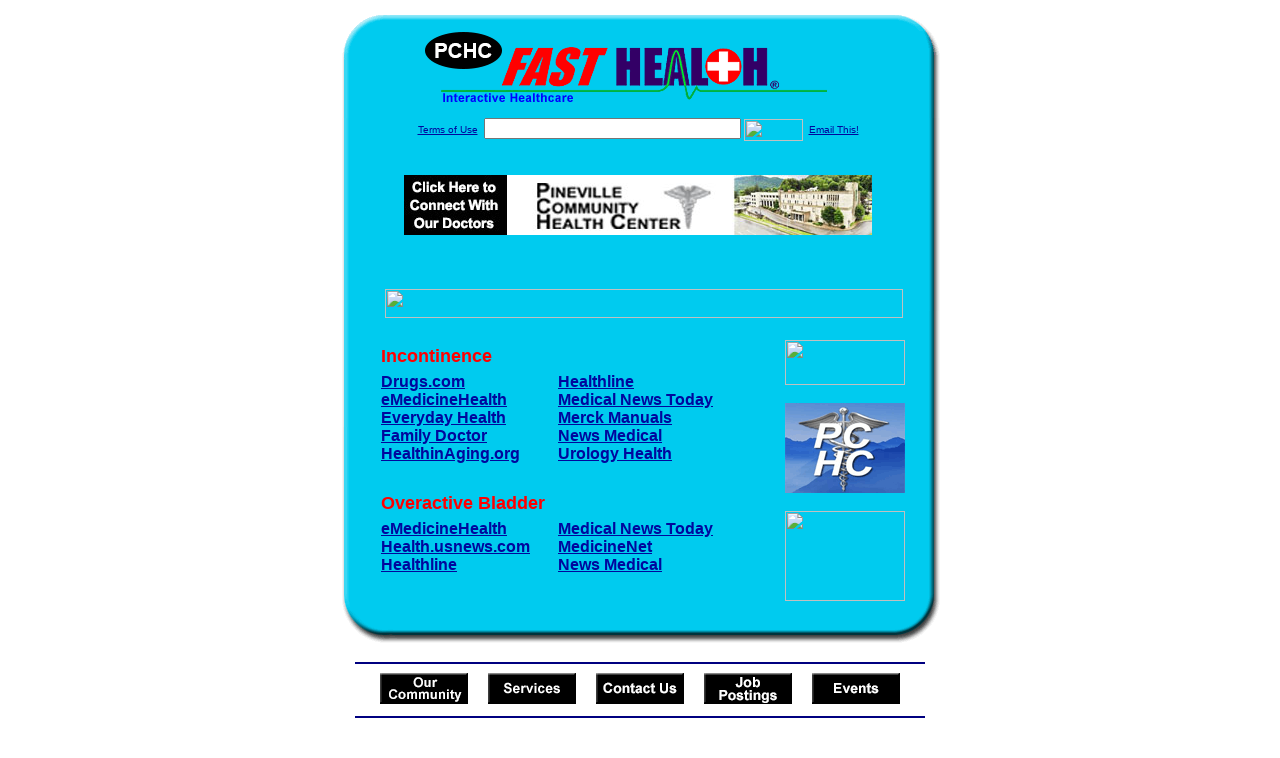

--- FILE ---
content_type: text/html; charset=UTF-8
request_url: http://www.pchcfasthealth.com/Incontinence.top
body_size: 16413
content:

<!-- Referencing  Clients:192.168.0.57 -->


<html>
<head>
<title>Incontinence (Search FastHealth.com) Incontinence</title><META NAME="description" CONTENT="Top Incontinence and Overactive Bladder sites from FastHealth.com">
<META NAME="keywords" CONTENT="urinary incontinence, urinary incontinence women, female urinary incontinence, female incontinence, incontinence, bladder control, overactive bladder">
<META NAME="Last-Updated" CONTENT="2015-05-01 17:42:34">
<link rel="stylesheet" type="text/css" href="http://www.fasthealth.com/css/css.css">
<script language=JavaScript>
<!-- Hide the script from old browsers --

function mail_it(ThisUrl){
	TheLocation = document.location;
	emailink='http://www.fasthealth.com/emailwindow.php?email=' + TheLocation;
	window.open(emailink,"",'width=350,height=670');
	return false;
}
//-->
</script>
</head>
<body bgcolor=#FFFFFF topmargin=0 leftmargin=0 link=#00079D vlink=#330066>
<div align=center>
  <center>
<table border=0 cellpadding=0 cellspacing=0 width=624>
  <tr>
   <td><img src=http://www.pchcfasthealth.com/images1/shim.gif width=33 height=1 border=0></td>
   <td><img src=http://www.pchcfasthealth.com/images1/shim.gif width=554 height=1 border=0></td>
   <td><img src=http://www.pchcfasthealth.com/images1/shim.gif width=37 height=1 border=0></td>
  </tr>
  <tr valign=top>
   <td colspan=3><a href='http://www.pchcfasthealth.com' target=_top><img src=http://www.pchcfasthealth.com/pimages/h_pchc_kytop.gif border=0></a></td>
  </tr>
  <tr valign=top>
   <td background=http://www.pchcfasthealth.com/images1/bdr_r2_c1.gif><img src=http://www.pchcfasthealth.com/images1/bdr_r2_c1.gif width=33 height=116 border=0></td>
   <td rowspan=2 bgcolor=#00CBEF>
   <table border=0 cellspacing=0 cellpadding=0 width=554>
   <tr>
        <td align=center valign=middle colspan=3>
<FORM METHOD=get ACTION=http://search.fasthealth.com/cgi-bin/texis/webinator/search/>
<input type="hidden" name="station" value="h_pchc_ky">
<INPUT TYPE="hidden" NAME="db" VALUE="level3">
<font face=Arial size=1><a href=http://www.pchcfasthealth.com/terms.php>Terms of Use</a><img src=/images/tsp.gif height=5 width=3>
<input type=text name=query size=30 value="">&nbsp;<input type=image name=Search src=http://www.fasthealth.com/images/but_s2.gif border=0 width=59 height=22 align=absmiddle><img src=http://www.fasthealth.com/images/tsp.gif height=5 width=3>
<a href="javascript:void(null)" onmouseout="window.defaultStatus = ' ';" onmouseover="window.status = 'Click here to send this to a friend!';return true;" onClick="return mail_it();">Email This!</a>
</font></form>
<BR>

<a href=/pictures/click.php?id=297577><img src="http://www.pchcfasthealth.com/pimages/pchc460.jpg" width=468 height=60 border=0></a><BR><BR><BR><BR>


&nbsp;&nbsp;&nbsp;<img src="http://www.fasthealth.com/images/generated/TopIncontinenceandOveractiveBladderSites.gif" width=518 height=29 border=0><br>
</td>
   </tr>
   <tr>
        <td align=right valign=top>
    <br>
    <table border=0 width=400 cellpadding=0>
	
      <tr>
        <!--col: 1 --><td valign=top><b><font face=Arial size=3>

<table border=0 cellpadding=2 width=90%><tr>
					<td colspan='2'><font color=red size=4 face=Arial><b>Incontinence</b></font></td></tr><tr><td valign=top  width='50%'><b><font face=Arial size=3><a href="https://www.drugs.com/condition/urinary-incontinence.html" rel="nofollow">Drugs.com</a><br> 
<a href="https://www.emedicinehealth.com/incontinence/article_em.htm" rel="nofollow">eMedicineHealth</a><br> 
<a href="https://www.everydayhealth.com/urinary-incontinence/guide/" rel="nofollow">Everyday Health</a><br> 
<a href="https://familydoctor.org/condition/urinary-incontinence/" rel="nofollow">Family Doctor</a><br> 
<a href="https://www.healthinaging.org/aging-and-health-a-to-z/topic:urinary-incontinence/" rel="nofollow">HealthinAging.org</a><br> 
</font></b></td>
<td valign=top  width='50%'><b><font face=Arial size=3><a href="https://www.healthline.com/symptom/urinary-incontinence" rel="nofollow">Healthline</a><br> 
<a href="https://www.medicalnewstoday.com/articles/165408.php" rel="nofollow">Medical News Today</a><br> 
<a href="https://www.merckmanuals.com/home/children-s-health-issues/incontinence-in-children/urinary-incontinence-in-children" rel="nofollow">Merck Manuals</a><br> 
<a href="https://www.news-medical.net/health/What-is-Urinary-Incontinence.aspx" rel="nofollow">News Medical</a><br> 
<a href="https://www.urologyhealth.org/urologic-conditions/urinary-incontinence" rel="nofollow">Urology Health</a><br> 
</font></b></td>
</tr><tr><td colspan='2'>&nbsp;</td></tr><tr>
					<td colspan='2'><font color=red size=4 face=Arial><b>Overactive Bladder</b></font></td></tr><tr><td valign=top  width='50%'><b><font face=Arial size=3><a href="https://www.emedicinehealth.com/overactive_bladder/article_em.htm" rel="nofollow">eMedicineHealth</a><br> 
<a href="https://health.usnews.com/health-news/health-wellness/articles/2014/07/07/how-to-cope-with-an-overactive-bladder" rel="nofollow">Health.usnews.com</a><br> 
<a href="https://www.healthline.com/health/overactive-bladder" rel="nofollow">Healthline</a><br> 
</font></b></td>
<td valign=top  width='50%'><b><font face=Arial size=3><a href="https://www.medicalnewstoday.com/articles/316670.php" rel="nofollow">Medical News Today</a><br> 
<a href="https://www.medicinenet.com/overactive_bladder/article.htm" rel="nofollow">MedicineNet</a><br> 
<a href="https://www.news-medical.net/health/What-is-an-Overactive-Bladder.aspx" rel="nofollow">News Medical</a><br> 
</font></b></td>
</tr></table>
</font></b></td></tr>
    </table>
    <img border=0 src=http://www.pchcfasthealth.com/images1/shim.gif width=30 height=1>
        </td>
        <td width=10><img border=0 src=http://www.pchcfasthealth.com/images1/shim.gif width=10 height=1>
        </td>
        <td width=130 valign=top><BR>
<a href="http://search.fasthealth.com/cgi-bin/texis/webinator/search/?query=&station=h_pchc_ky"><img src=http://www.fasthealth.com/images/topsearch.gif width=120 height=45 border=0></a>
<BR><BR>
<a href=/pictures/click.php?id=297617><img src="http://www.pchcfasthealth.com/pimages/pchs120x90.gif" width=120 height=90 border=0></a><BR><BR>
<a href=/pictures/click.php?id=297615><img src="http://www.fasthealth.com/pimages/fhai120x90.gif" width=120 height=90 border=0></a></td>
	</tr>

</table>
</td>
   <td background=http://www.pchcfasthealth.com/images1/bdr_r2_c3.gif><img src=http://www.pchcfasthealth.com/images1/bdr_r2_c3.gif width=37 height=116 border=0></td>
  </tr>
  <tr valign=top><!-- row 3 -->
   <td background=http://www.pchcfasthealth.com/images1/bdr_r2_c1.gif valign=bottom><img src=http://www.pchcfasthealth.com/images1/bdr_r3_c1.gif width=33 height=174 border=0></td>
   <td background=http://www.pchcfasthealth.com/images1/bdr_r3_c3.gif valign=bottom><img src=http://www.pchcfasthealth.com/images1/bdr_r3_c3.gif width=37 height=174 border=0></td>
  </tr>
  <tr valign=top><!-- row 4 -->
   <td colspan=3><img src=http://www.pchcfasthealth.com/images1/bdr_r4_c1.gif width=624 height=53 border=0></td>
  </tr>
</table>
<LINK href="http://www.pchcfasthealth.com/css/footer.css" rel="stylesheet" type="text/css">


<div align="center">
  <center>
<!-- Small Ads Table -->
<table border="0" cellpadding="0" cellspacing="0" width="624">
<tr valign="top">
   <td colspan="3" align="center" valign="top">
<img src="http://www.pchcfasthealth.com/images/line2.gif" width="570" height="19" border="0" alt=""><br>
<!-- 1ST SET OF 88X31 ADS -->





<a href=/pictures/click.php?id=297401><img src="http://www.pchcfasthealth.com/pimages/pchsourcommunity.gif" width=88 height=31 border=0></a>
&nbsp;&nbsp;&nbsp;
<a href=/pictures/click.php?id=297411><img src="http://www.pchcfasthealth.com/pimages/pchsservices.gif" width=88 height=31 border=0></a>
&nbsp;&nbsp;&nbsp;
<a href=/pictures/click.php?id=297403><img src="http://www.pchcfasthealth.com/pimages/pchscontactus.gif" width=88 height=31 border=0></a>
&nbsp;&nbsp;&nbsp;
<a href=/pictures/click.php?id=297407><img src="http://www.pchcfasthealth.com/pimages/pchsjob.gif" width=88 height=31 border=0></a>
&nbsp;&nbsp;&nbsp;
<a href=/pictures/click.php?id=297405><img src="http://www.pchcfasthealth.com/pimages/pchsevents.gif" width=88 height=31 border=0></a><br>
<img src="http://www.pchcfasthealth.com/images/line2.gif" width="570" height="19" border="0" alt=""><br>
</td>
  </tr>
  <tr>
   <td><img src="http://www.pchcfasthealth.com/images1/shim.gif" width="33" height="1" border="0"></td>
   <td><img src="http://www.pchcfasthealth.com/images1/shim.gif" width="554" height="1" border="0"></td>
   <td><img src="http://www.pchcfasthealth.com/images1/shim.gif" width="37" height="1" border="0"></td>
  </tr>
  <!-- Start of first blue box -->
  <tr valign="top"><!-- row 1 -->
   <td colspan="3"><img src="http://www.pchcfasthealth.com/images1/top.gif" border="0" width="624" height="46"></td>
  </tr>
  <tr valign="top"><!-- row 2 -->
   <td valign="top" background="http://www.pchcfasthealth.com/images1/bdr_r2_c1.gif"><img border="0" src="http://www.pchcfasthealth.com/images1/toplefta1n.gif" width="33" height="35" alt=""></td>
   <td rowspan="2" valign="middle" bgcolor="#00CBEF">
<!-- Inside Table -->
<!-- TABLE WITH 2ND 468X60 AD -->
<table width="100%" border="0" cellpadding="0" align="center"><tr>
    <td valign="middle"><center>
	<img src="http://www.pchcfasthealth.com/images/shim.gif" height=3 width=100 border=0><BR>
	
<a href=/pictures/click.php?id=297573><img src="http://www.fasthealth.com/pimages/fhai468x60.gif" width=468 height=60 border=0></a></center></td>
</tr></table>
</td>
   <td background="http://www.pchcfasthealth.com/images1/bdr_r2_c3.gif" valign="top"><img border="0" src="http://www.pchcfasthealth.com/images1/toprighta1n.gif" width="37" height="35" alt=""></td>
  </tr>
  <tr valign="bottom">
   <td background="http://www.pchcfasthealth.com/images1/bdr_r3_c1.gif" valign="bottom"><img border="0" src="http://www.pchcfasthealth.com/images1/toplefta2n.gif" width="33" height="36" alt=""></td>
   <td background="http://www.pchcfasthealth.com/images1/bdr_r3_c3.gif" valign="bottom"><img border="0" src="http://www.pchcfasthealth.com/images1/toprighta2n.gif" width="37" height="36" alt=""></td>
  </tr>
  <tr valign="top"><!-- row 4 -->
   <td colspan="3" valign="top"><img src="http://www.pchcfasthealth.com/images1/bdr_r4_c1.gif" border="0" width="624" height="53"></td>
  </tr>
<!-- END OF FIRST SET OF ADS -->
<TR>
   <td colspan="3" align="center" valign="top">
<img src="http://www.pchcfasthealth.com/images/line2.gif" width="570" height="19" border="0" alt=""><br>
   <a href="http://www.fastcommand.com"><img border="0" src="http://www.fasthealth.com/88x31/fastcommand88x31.gif" width="88" height="31" alt=""></a>
<!-- 2ND SET OF 88X31 ADS -->
&nbsp;&nbsp;&nbsp;


<a href=/pictures/click.php?id=297365><img src="http://pictures.fasthealth.com/fh/88x31/healthstores88x31.gif" width=88 height=31 border=0></a>
&nbsp;&nbsp;&nbsp;
<a href=/pictures/click.php?id=297399><img src="http://pictures.fasthealth.com/fh/88x31/anthrax88x31.gif" width=88 height=31 border=0></a>
&nbsp;&nbsp;&nbsp;
<a href=/pictures/click.php?id=297391><img src="http://pictures.fasthealth.com/fh/88x31/healthstocks88x31.gif" width=88 height=31 border=0></a>
&nbsp;&nbsp;&nbsp;<a href="http://www.fastnurse.com/affiliates/h_pchc_ky/"><img border="0" src="http://www.fasthealth.com/88x31/fnrsml.gif" width="88" height="31" alt=""></a>
<br>
<img src="http://www.pchcfasthealth.com/images/line2.gif" width="570" height="19" border="0" alt=""><br>
</td>
  </tr>
  <tr>
   <td><img src="http://www.pchcfasthealth.com/images1/shim.gif" width="33" height="1" border="0"></td>
   <td><img src="http://www.pchcfasthealth.com/images1/shim.gif" width="554" height="1" border="0"></td>
   <td><img src="http://www.pchcfasthealth.com/images1/shim.gif" width="37" height="1" border="0"></td>
  </tr>
  <!-- Start of Second blue box -->
  <tr valign="top"><!-- row 1 -->
   <td colspan="3"><img src="http://www.pchcfasthealth.com/images1/top.gif" border="0" width="624" height="46"></td>
  </tr>
  <tr valign="top"><!-- row 2 -->
   <td valign="top" background="http://www.pchcfasthealth.com/images1/bdr_r2_c1.gif"><img border="0" src="http://www.pchcfasthealth.com/images1/toplefta1.gif" width="33" height="45" alt=""></td>
   <td rowspan="2" valign="middle" bgcolor="#00CBEF"><!-- Inside Table -->
<table width="95%" border="2" cellspacing="0" cellpadding="2" align="center" bordercolor="Navy" bgcolor="#0043AA">
<tr><td>
<!-- TABLE WITH LINKS TO EVERYTHING -->
<table width="100%" border="0" cellpadding="2" align="center"><tr>
    <td valign="top"><div class="footer"><b>
	<a href="http://www.fastnurse.com/affiliates/h_pchc_ky/"><font color="white">FastNurse</font></a><BR>
	<a href="http://www.pchcfasthealth.com/drug_encyclopedia/"><font color="white">Drug Search</font></a><BR>
	<a href="http://www.pchcfasthealth.com/citypages/"><font color="white">Hospital Search</font></a><BR>
	<a href="http://www.pchcfasthealth.com/staff/"><font color="white">Find a Physician</font></a></b></div></td>
    <td valign="top"><div class="footer"><B>
	<a href="http://www.pchcfasthealth.com/topsites/dieting.php"><font color="white">Popular Diets</font></a><BR>
	<a href="http://www.pchcfasthealth.com/dirs/medicaldiets.php"><font color="white">Medical Diets</font></a><BR>
	<a href="http://www.pchcfasthealth.com/dirs/healthyrecipes.php"><font color="white">Healthy Recipes</font></a><BR>
	<a href="http://www.pchcfasthealth.com/dirs/healthcalculators.php"><font color="white">Health Calculators</font></a></b></div></td>
    <td valign="top"><div class="footer"><B>
	<a href="http://www.pchcfasthealth.com/dirs/healthinsurance.php"><font color="white">Insurance</font></a><BR>
	<a href="http://www.pchcfasthealth.com/citypages/"><font color="white">City Pages</font></a><BR>
	<a href="http://www.pchcfasthealth.com/dirs/onlinedrugstore.php"><font color="white">Top Drugstores</font></a><BR>
	<a href="http://www.fasthealth.com/affiliates/h_pchc_ky/dictionary/"><font color="white">Medical Dictionary</font></a></b></div></td>
    <td valign="top"><div class="footer"><B>
	<a href="http://www.pchcfasthealth.com/"><font color="white">Home</font></a><BR>
	<a href="http://www.pchcfasthealth.com/topsites/"><font color="white">Top Sites</font></a><BR>
	<a href="http://www.pchcfasthealth.com/dirs/health_stores.php"><font color="white">Health Stores</font></a><BR>
	<a href="http://www.pchcfasthealth.com/dirs/medicalsupplies.php"><font color="white">Medical Supplies</font></a></b></div></td>
</tr></table>
</td></tr>
</table>
</td>
   <td background="http://www.pchcfasthealth.com/images1/bdr_r2_c3.gif" valign="top"><img border="0" src="http://www.pchcfasthealth.com/images1/toprighta1.gif" width="37" height="45" alt=""></td>
  </tr>
  <tr valign="bottom">
   <td background="http://www.pchcfasthealth.com/images1/bdr_r3_c1.gif" valign="bottom"><img border="0" src="http://www.pchcfasthealth.com/images1/toplefta2.gif" width="33" height="46" alt=""></td>
   <td background="http://www.pchcfasthealth.com/images1/bdr_r3_c3.gif" valign="bottom"><img border="0" src="http://www.pchcfasthealth.com/images1/toprighta2.gif" width="37" height="46" alt=""></td>
  </tr>
  <tr valign="top"><!-- row 4 -->
   <td colspan="3" valign="top"><img src="http://www.pchcfasthealth.com/images1/bdr_r4_c1.gif" border="0" width="624" height="53"></td>
  </tr>
  <tr valign="top">
   <td colspan="3" align="center">
   <table cellpadding="0" cellspacing="0" border="0" width="88%" align="center">
   <tr><td align="center"><center>
   <div class="btm">
   <a href="http://www.pchcfasthealth.com/addurl.php">Add URL</a>&nbsp;&nbsp; 
   <a href="http://www.pchcfasthealth.com/feedback.php">Comments &amp; Questions</a>&nbsp;&nbsp; 
   <a href="http://www.pchcfasthealth.com/copyright.php">Copyright</a>&nbsp;&nbsp; 
   <a href="http://www.pchcfasthealth.com/privacy.php">Privacy Policy</a>&nbsp;&nbsp; 
   <a href="http://www.pchcfasthealth.com/terms.php">Terms</a>&nbsp;&nbsp;
   <a href="http://www.pchcfasthealth.com/badlinks.php">Dead Links</a>&nbsp;&nbsp; 
  </div></center>
  </td></tr></table>
  </td></tr>
   </table>
   <BR><BR><font color=white>Pineville Community Health Center (Pineville, Kentucky - Bell County)</font>
  </center>
</div>
<BR><BR><br><br>
  </center>
</body>
</html>

